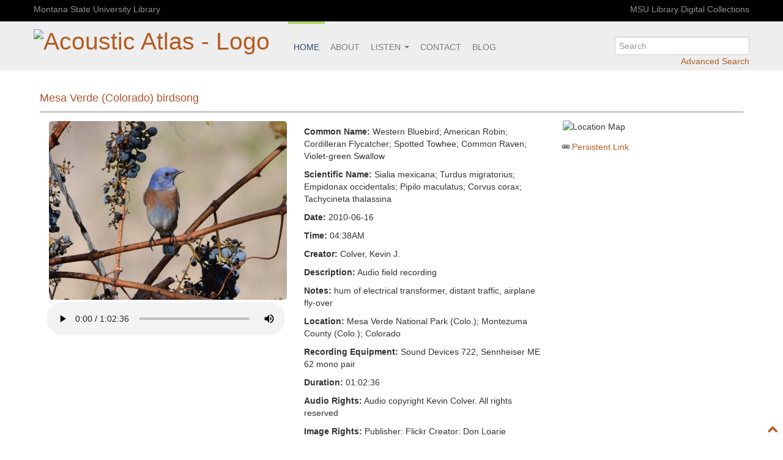

--- FILE ---
content_type: text/css
request_url: https://acousticatlas.org/acoustic-atlas/meta2/css/newmaster.css
body_size: 7685
content:
@charset "UTF-8";
h1.itemHeading,
h1.mainHeading,
h2.mainHeading {
    font-size: 1.3em
}

div#nav,
h1.mainHeading,
h2.mainHeading,
h4.mainHeading {
    text-transform: uppercase
}

#nav ul li,
div#main ul,
div#main ul.list {
    list-style: none
}

.main-menu ul,
.sub-footer-menu,
footer ul,
ul#tabs {
    list-style-type: none
}

body {
    position: relative;
    width: 100%;
    height: 100%;
    padding: 0;
    margin: 0;
    font-family: "Helvetica Neue", Helvetica, Arial, sans-serif
}

h1,
h2,
h3 {
    font-weight: 400
}

h1.itemHeading,
h1.mainHeading,
h2.mainHeading,
h4.mainHeading {
    color: #b55332;
    width: auto;
    font-weight: 300;
    padding: 15px 0 2px;
    border-bottom: 2px solid #b5bab4
}

h4.mainHeading {
    font-size: 1em
}

h2.credits {
    margin-top: 80px
}

.About h4 {
    padding-top: 10px
}

a {
    color: #b55c21
}

a:hover {
    color: #bd5d1e
}

form#embedForm {
    margin: 0 0 0 15px;
    padding: 2px 0 0;
    width: 85%;
    border: none;
    background: 0 0
}

form#embedForm label {
    font-size: .95em;
    color: #333
}

form#embedForm input {
    width: 85%;
    font-size: .75em;
    margin-left: 0;
    padding-left: 0
}

ul#tabs {
    margin: 0;
    padding-bottom: 35px;
    border-bottom: 1px solid #ccc
}

ul#tabs li {
    margin: 0;
    padding: 0;
    display: inline
}

#tabs a:link,
#tabs a:visited {
    float: left;
    margin-right: 8px;
    padding: 10px;
    background: #f2f2f2;
    border: 1px solid #ccc;
    color: #666;
    font-size: small;
    font-weight: 400;
    line-height: 14px;
    text-decoration: none;
    border-top-left-radius: 4px;
    border-top-right-radius: 4px;
    -moz-border-radius-topleft: 4px;
    -webkit-border-top-left-radius: 4px;
    -moz-border-radius-topright: 4px;
    -webkit-border-top-right-radius: 4px
}

.controls,
.return {
    float: right
}

#tabs a:link.active,
#tabs a:visited.active {
    color: #000;
    background: #fff;
    border-bottom: 1px solid #fff
}

#tabs a:hover {
    color: #015
}

body.advanced #tabs li#tab2 a,
body.default #tabs li#tab1 a,
body.help #tabs li#tab3 a {
    color: #000;
    font-weight: 700;
    background: #fff;
    border-bottom: 1px solid #fff
}

div#tabContents {
    margin: 0 0 15px;
    padding: 15px;
    clear: both;
    background: #fff;
    border: 1px solid #ccc;
    border-top: none
}

hr {
    border: 0;
    color: #cccec6;
    background-color: #cccec6;
    height: 1px
}

.highlight {
    background-color: #ff0
}

.toggle {
    text-align: right
}

.controls {
    display: block;
    width: auto;
    padding-left: 20px;
    font: .85em verdana, arial, sans-serif
}

.descript {
    text-align: left;
    padding: 0 15px
}

p.skipNav {
    position: absolute;
    left: -1000em;
    width: 20em
}

.expand {
    line-height: 12px;
    background: url(../img/expand.gif) 0 50% no-repeat;
    padding-left: 16px
}

.contact,
.xml {
    line-height: 10px;
    padding-left: 14px
}

.contact {
    background: url(../img/bubble.gif) 0 50% no-repeat
}

.xml {
    background: url(../img/feed.gif) 0 50% no-repeat
}

.embed,
.permalink,
.quality,
.share {
    line-height: 16px;
    padding-left: 18px
}

.embed {
    background: url(../img/cog.png) 0 50% no-repeat
}

.permalink {
    background: url(../img/link.png) 0 50% no-repeat
}

.quality {
    background: url(../img/icon_pdf.gif) 0 50% no-repeat
}

.share {
    background: url(../img/share.gif) 0 50% no-repeat
}

.warn {
    font-size: .75em;
    color: red
}

p#cloud-view {
    padding: 25px 0
}

p#cloud-view a.size1 {
    font-size: .95em
}

p#cloud-view a.size2 {
    font-size: 1.1em;
    font-weight: 700
}

p#cloud-view a.size3 {
    font-size: 1.2em;
    font-weight: 700
}

p#cloud-view a.size4 {
    font-size: 1.3em;
    font-weight: 700
}

p#cloud-view a.size5 {
    font-size: 1.5em;
    font-weight: 700
}

p#cloud-view a.size6 {
    font-size: 1.6em;
    font-weight: 700
}

p#cloud-view a.size7 {
    font-size: 1.7em;
    font-weight: 700
}

p#cloud-view a.size8 {
    font-size: 1.8em;
    font-weight: 700
}

p#cloud-view a.size9 {
    font-size: 2.5em;
    font-weight: 700
}

p#toggle {
    text-align: right;
    width: 100%
}

p#toggle a {
    line-height: 11px;
    background: url(../img/bullet.gif) 0 50% no-repeat;
    padding-left: 22px
}

a.bck,
a.fwd {
    padding-left: 16px
}

a.bck {
    background: url(../img/bck-arrow.gif) 0 50% no-repeat
}

a.fwd {
    background: url(../img/fwd-arrow.gif) 0 50% no-repeat
}

#nav form#searchbox,
#nav form#searchbox fieldset {
    width: 10em;
    background: 0 0;
    border: none;
    display: inline
}

#nav ul,
div#nav {
    padding: 0;
    margin: 0
}

header#header {
    position: absolute;
    width: 100%;
    height: 80px;
    background: rgba(236, 236, 236, .85);
    z-index: 1
}

div#nav {
    width: 100%;
    min-width: 960px;
    font: 700 1em Arial, Helvetica, sans-serif;
    background-color: #253145;
    white-space: nowrap;
    overflow: hidden
}

#nav ul {
    float: left;
    width: 100%
}

#nav ul li {
    display: inline;
    margin: 0;
    padding: 10px 0
}

#nav ul li a {
    text-decoration: none;
    border: none;
    color: #fff;
    padding: 0 20px 0 15px
}

#nav ul li#links {
    float: left;
    width: 75%
}

#nav ul li#searchForm {
    float: left;
    width: 24%;
    margin: 0;
    padding: 7px 0 0
}

#nav form#searchbox {
    margin: 0;
    padding: 0 1% 0 27%
}

#nav form#searchbox fieldset {
    vertical-align: middle;
    padding: 0;
    margin: 0
}

#nav form#searchbox input {
    vertical-align: middle;
    display: inline;
    width: 12em;
    border: none
}

#nav form#searchbox button.button {
    text-transform: lowercase;
    vertical-align: middle;
    cursor: pointer;
    margin: 0;
    padding: 1px 2px;
    border: 1px solid #ddd;
    -moz-border-radius: 3px;
    -webkit-border-radius: 3px;
    border-radius: 3px
}

.secondary-top-menu a {
    color: #919191
}

.secondary-top-menu {
    background: #000;
    color: #919191;
    padding: 5px 0 0
}

.main-menu ul {
    margin: 0;
    padding: 0
}

.fullWidth div#contain,
.rightCol div#contain {
    width: 98%;
    margin: 0 auto;
    min-width: 1000px;
    max-width: 1400px;
    background-color: #e5eae4
}

.main-menu li a {
    float: left;
    padding: 28px 12px 25px;
    border-top: 4px solid rgba(255, 255, 255, 0);
    text-transform: uppercase;
    color: #707070
}

.main-menu li a:hover {
    border-top: 4px solid #afd466;
    text-decoration: none;
    color: #2d4764
}

.main-menu li.active a {
    border-top: 4px solid #afd466;
    font-weight: 700;
    color: #2d4764
}

.main-menu .menu-search {
    padding-top: 25px
}

div#mastHead {
    background-color: #fff;
    height: 100px
}

#mastHead img {
    border: none;
    width: 100%
}

#mastHead p {
    color: #fff;
    padding: 0 10px 3px 0;
    margin: 0;
    font-size: .75em;
    text-align: right
}

#mastHead p a {
    color: #fff;
    text-decoration: underline;
    border: none
}

div#main {
    float: right;
    width: 70%;
    z-index: 100;
    height: 500px
}

html>body div#main {
    height: auto;
    min-height: 500px
}

.rightCol div#main {
    float: left;
    width: 76%
}

.fullWidth div#main {
    width: 100%;
    display: block;
    float: none
}

div#main .gutter {
    padding: 15px
}

div#main h1 strong {
    padding: 2px 5px;
    background-color: #ff6
}

div#main ul.list {
    float: left;
    width: 100%;
    margin: 0 0 10px;
    padding: 0 0 10px;
    text-align: left
}

div#main ul.list li {
    margin: 0;
    padding: 0;
    background-image: none;
    position: relative;
    float: left;
    width: 45%
}

div#main ul.boxes {
    float: left;
    width: 100%;
    margin: 10px 0 20px;
    padding: 0 0 10px;
    list-style: none;
    text-align: left
}

div#main ul.boxes li {
    background-image: none;
    position: relative;
    float: left;
    width: 31%;
    margin: 0 2px 0 0;
    padding: 0 .5em .5em
}

ul#listColumns,
ul#listColumns li#browse ul,
ul#listColumns li#search ul {
    width: 100%;
    float: left;
    list-style: none;
    text-align: left
}

div#main ul.boxes li h2.mainHeading {
    background: url(../img/bullet.gif) 0 75% no-repeat;
    padding-left: 21px
}

div#main ul.boxes li p,
ul#listColumns li p {
    padding: 0 0 3px 5px;
    margin: 0
}

ul#listColumns li#browse,
ul#listColumns li#view {
    margin: 0 20px 0 0;
    padding: 0;
    position: relative;
    float: left
}

ul#listColumns {
    margin: 0 0 10px;
    padding: 0 0 10px
}

ul#listColumns li {
    margin: 0;
    padding: 0;
    background-image: none;
    position: relative;
    float: left;
    width: auto
}

ul#listColumns li#browse {
    width: 30%
}

ul#listColumns li#view {
    width: 33%
}

ul#listColumns li#cycle {
    position: relative;
    float: left;
    width: 30%;
    margin: 0 0 0 20px;
    padding: 0
}

li#cycle p.citation h3,
li#cycle p.citation p {
    margin: 0;
    padding: 0
}

ul#listColumns li#browse ul {
    margin: 0;
    padding: 0 0 10px
}

ul#listColumns li#browse ul li {
    margin: 0;
    padding: 0;
    position: relative;
    float: left;
    width: 47%
}

ul#listColumns li#search {
    position: relative;
    float: left;
    width: 45%;
    margin: 0 20px 0 0;
    padding: 0
}

ul#listColumns li#sort {
    position: relative;
    float: right;
    width: 45%;
    margin: 0;
    padding: 0 0 .5em
}

ul#listColumns li#search ul {
    margin: 0;
    padding: 0
}

.slideshow img {
    border: 1px solid #000;
    float: left;
    width: auto
}

p#caption {
    color: #fff;
    background-color: #666;
    float: left;
    width: 397px
}

ul#block {
    float: left;
    width: 100%;
    margin: 0;
    padding: 0;
    list-style: none;
    text-align: left
}

ul#block li {
    display: inline;
    display: inline-block;
    width: 25em;
    margin: 0;
    padding: 10px;
    border-bottom: 2px solid #f2f2f2
}

ul.item,
ul.metadata {
    width: 100%;
    float: left;
    list-style: none
}

ul.item {
    margin-bottom: 10px;
    margin-left: 0
}

ul.item li {
    margin: 0 0 0 .5%
}

ul.metadata {
    margin: 0;
    padding: 0;
    text-align: left
}

ul.item ul.metadata li.object {
    float: left;
    position: relative;
    width: 34%;
    overflow: hidden;
    white-space: nowrap;
    padding: 0 20px 0 0
}

li.object img {
    -moz-border-radius: 5px;
    -webkit-border-radius: 5px;
    border-radius: 5px;
    width: 100%;
    max-height: 400px;
    margin: 1%
}

li.object div#jwPlayer {
    margin: 1%
}

.object a span {
    position: absolute;
    top: 0;
    left: 1%;
    color: #fff;
    font-size: .9em;
    font-weight: 500;
    padding: 2px 4px;
    -webkit-border-radius: 4px;
    -moz-border-radius: 4px;
    border-radius: 4px;
    background: #17191c;
    background: rgba(23.25.28, .5);
    opacity: .7
}

ul.item ul.metadata li.describe {
    float: left;
    position: relative;
    width: 34%;
    margin: 1%;
    padding: 0 20px 0 0
}

ul.metadata li.object img {
    height: auto;
    max-width: 100%;
    width: 100%
}

ul.item ul.metadata li.action {
    float: left;
    position: relative;
    width: 25%;
    margin: 0;
    padding: 0
}

li.action img {
    -moz-border-radius: 5px;
    -webkit-border-radius: 5px;
    border-radius: 5px;
    width: 100%;
    max-height: 320px;
    margin: 1%
}

ul.noResults {
    margin-left: 0
}

ul.noResults li.browse,
ul.noResults li.donate {
    float: left;
    position: relative;
    width: 30%;
    margin: 0;
    padding: 0 20px 0 0;
    list-style: none
}

ul.noResults li.contribute {
    float: left;
    position: relative;
    width: 28%;
    margin: 0;
    padding: 0;
    list-style: none
}

div.devel {
    padding: 10px 10px 0
}

#main ul.metadata li p {
    margin: 0 0 0 15px;
    padding: 2px 20px 0 0
}

#sideBar {
    float: left;
    width: 20%;
    color: #363636;
    z-index: 1;
    background-color: #fff;
    margin-top: 25px
}

#sideBar dl {
    margin: 0;
    padding: 0
}

#sideBar dt {
    padding: 15px 0 0;
    color: #b55332
}

#sideBar dt.first {
    padding-top: 0
}

.rightCol div#sideBar {
    float: right;
    width: 24%
}

.fullWidth div#sideBar {
    width: 100%;
    display: none;
    float: none
}

div#sideBar .gutter {
    padding: 10px
}

.social-icons {
    position: relative;
    width: 15em;
    list-style: none
}

.social-icons a {
    border-bottom: none;
    -moz-border-radius: 50%;
    -webkit-border-radius: 50%;
    border-radius: 50%;
    background-color: #2d4764;
    color: #fff
}

.social-icons a:hover {
    color: #fff;
    padding: .8em;
    border: none;
    text-decoration: none
}

.social-icons a:visited {
    text-decoration: none
}

.social-icons a.facebook,
a.pinterest,
a.twitter {
    display: inline-block;
    margin-right: .5em;
    padding: .8em;
    height: 20px;
    width: 20px;
    text-align: center;
    -webkit-transition: all .1s ease-in-out;
    -moz-transition: all .1s ease-in-out;
    transition: all .1s ease-in-out
}

.social-icons a.facebook:hover {
    background-color: #305fb3
}

.social-icons a.twitter:hover {
    background-color: #2daae1
}

.social-icons a.pinterest:hover {
    background-color: #e1003a
}

#footer ul,
div#footer {
    background-color: #e5eae4
}

#main ul.metadata li p.share-text {
    margin-top: 8px;
    margin-bottom: -5px
}

ul.new-social-icons {
    font-size: 250%
}

a.new-social-icons,
a.new-social-icons:hover {
    color: #8f8f8f;
    padding: 8px;
    text-decoration: none
}

.social-links {
    font-size: 18px;
    margin: 0;
    padding: 0
}

.social-links a {
    color: #919191;
    padding: 0 8px
}

#footer ul,
footer ul {
    padding: 0;
    margin: 0
}

.social-links a:hover {
    color: #ccc;
    text-decoration: none
}

div#footer {
    clear: both;
    padding: 10px 0
}

#footer ul {
    float: left;
    width: 100%;
    font-size: .85em;
    border-top: 2px solid #b5bab4
}

#footer ul li {
    display: inline;
    list-style: none;
    margin: 0;
    padding: 3px 7px
}

#footer ul li a {
    text-decoration: underline;
    border: none
}

#footer ul li#info {
    float: left;
    width: auto
}

#footer ul li#links {
    float: right;
    width: auto
}

footer {
    background: #212121;
    padding: 15px 0
}

footer h4 {
    color: #fff;
    text-transform: uppercase;
    font-weight: 400;
    font-size: 14px
}

.footer-contact li,
.footer-contact li a,
.footer-news li a {
    color: #afafaf;
    display: block;
    font-size: 13px
}

.footer-news li a {
    padding: 5px 0
}

.footer-contact li a {
    padding: 3px 0
}

.sub-footer,
.sub-footer a {
    color: #999898
}

.sub-footer {
    background: #2e2e2e;
    padding: 5px 0 2px;
    font-size: 12px
}

.sub-footer-menu {
    margin: 0;
    padding: 0;
    width: 200px
}

#myCarousel,
.home-big-slide {
    width: 100%;
    height: 480px;
    z-index: 0;
    position: absolute
}

.sub-footer-menu li a {
    float: left;
    padding: 0 5px
}

.banner-section {
    height: 480px;
    margin-bottom: 20px
}

.home-big-slide {
    -webkit-background-size: cover !important;
    -moz-background-size: cover !important;
    -o-background-size: cover !important;
    background-size: cover !important;
    background: url(../img/slide1.jpg) no-repeat
}

#myCarousel ol.carousel-indicators {
    top: 70%;
    left: 45%;
    width: 125px
}

#myCarousel ol.carousel-indicators li {
    height: 15px;
    width: 15px;
    border-radius: 7.5px;
    margin: 5px;
    background-color: #fff
}

#myCarousel ol.carousel-indicators li.active {
    background-color: #df6a1e;
    box-shadow: 0 0 8px rgba(0, 0, 0, 1);
    -khtml-box-shadow: 0 0 8px rgba(0, 0, 0, 1);
    -webkit-box-shadow: 0 0 8px rgba(0, 0, 0, 1)
}

#myCarousel a.carousel-control {
    background: 0 0;
    border: 0;
    opacity: .7;
    top: 50%
}

#myCarousel .carousel-inner .item .slider-text.right {
    position: absolute;
    top: 45%;
    left: 65%;
    -ms-transform: translate(-50%, -50%);
    transform: translate(-50%, -50%);
    text-align: center
}

#myCarousel .carousel-inner .item .slider-text.middle {
    position: absolute;
    top: 45%;
    left: 49%;
    -ms-transform: translate(-50%, -50%);
    transform: translate(-50%, -50%);
    text-align: center
}

#myCarousel .carousel-inner .item .slider-text.left {
    position: absolute;
    top: 45%;
    left: 43%;
    -ms-transform: translate(-50%, -50%);
    transform: translate(-50%, -50%);
    text-align: center
}

#myCarousel .carousel-inner .item .slider-text h1 {
    font-family: Impact, Charcoal, sans-serif;
    letter-spacing: 5px;
    line-height: .9;
    margin: 0;
    text-transform: uppercase;
    font-size: 4em
}

#myCarousel .carousel-inner .item .slider-text .white {
    color: #fff
}

#myCarousel .carousel-inner .item .slider-text h2 {
    text-transform: uppercase;
    padding: 5px;
    margin: 0;
    line-height: .9;
    font-size: 3em
}

#myCarousel .carousel-inner .item .slider-text h3 {
    font-family: Arial, Helvetica, sans-serif;
    padding: 5px;
    margin: 0;
    font-style: italic;
    line-height: .9;
    font-size: 2.5em
}

#main-search .container,
.search-logo {
    border-top-left-radius: 8px 8px;
    height: 100px
}

#myCarousel .carousel-inner .item a {
    color: inherit
}

#myCarousel .carousel-inner .item a:hover {
    color: inherit;
    text-decoration: none
}

#myCarousel .carousel-inner .item {
    background-size: cover !important;
    height: 480px;
    background-color: #1a2c3d;
    background-repeat: no-repeat;
    background-position: center !important
}

/* Image inserted directly onto anchor tag in index.php */

#myCarousel .carousel-inner .item#slide-1 {
	background:url(/acoustic-atlas/img/banner/slides/index-banner-1920-matchgame.jpg)
}

#myCarousel .carousel-inner .item#slide-2 {
    background: url(/acoustic-atlas/img/banner/slides/index-banner-1920-yellowstone.jpg)
}

#myCarousel .carousel-inner .item#slide-3 {
    background: url(/img/banner/slides/index-banner-1920-ringtones.jpg) 90% 90%
}

#myCarousel .carousel-inner .item#slide-4 {
    background: url(/img/banner/slides/index-banner-1920-birds.jpg)
}

#myCarousel .carousel-inner .item#slide-4 .slider-text.right {
    position: absolute;
    top: 50%;
    left: 40%;
    width: 55%;
    padding: 5px;
    background: rgba(10, 10, 10, .50) !important
}

#myCarousel .carousel-inner .item#slide-5 {
    background: url(/img/banner/slides/index-banner-1920-doig.jpg)
}

#main-search {
    height: 100px;
    position: absolute;
    bottom: 0;
    right: 0;
    left: 0
}

#main-search .container {
    background: rgba(255, 255, 255, .85);
    border-top-right-radius: 8px 8px
}

.search-logo {
    background: #1a2c3d;
    text-align: center;
    padding-top: 8px
}

#main-search form {
    padding-top: 30px
}

.main-content {
    margin-top: 70px;
    padding: 10px
}

.main-content#index {
    margin-top: 0
}

.section-highlight {
    background: url(../img/section-highlight.jpg) no-repeat;
    -webkit-background-size: cover !important;
    -moz-background-size: cover !important;
    -o-background-size: cover !important;
    background-size: cover !important
}

.section-highlight h2 {
    color: #fff
}

.feature-item {
    background: #f4f4f4;
    -moz-border-radius: 5px;
    border-radius: 5px;
    padding: 20px;
    margin-bottom: 15px
}

.feature-item h3 {
    width: 100%;
    text-align: center;
    font-weight: 400;
    margin-top: -10px
}

.feature-item audio,
.feature-item img {
    width: 100%;
    margin-bottom: 15px
}

.feature-table-div {
    display: table;
    width: 100%;
    height: 100%
}

.feature-title-div {
    display: table-cell;
    vertical-align: middle
}

.our-sponsors {
    background: #f6f6f6;
    text-align: right;
    color: #999
}

.our-sponsors h4 {
    font-size: 23px;
    font-weight: 400
}

.totop {
    background: rgba(255, 255, 255, .85);
    padding: 3px;
    font-size: 18px
}

.totop a:hover {
    text-decoration: none
}

.accordion-group {
    border: none;
    border-bottom: 1px solid #e5e5e5;
    border-radius: 0
}

.accordion-inner {
    border: none
}

.accordion-heading a:hover {
    text-decoration: none
}

#logo {
    margin-right: 30px
}

.footer-logo {
    text-align: center
}

.flickr_badge_image {
    margin: 0;
    display: inline
}

.flickr_badge_image img {
    margin: 0 5px 5px 0
}

.btn {
    padding: 6px 14px
}

.btn-large {
    padding: 13px 14px
}

.btn-success {
    background: #3E7A4E;
    border: none;
    border-bottom: inset 4px rgba(0, 0, 0, .25)
}

.btn-warning {
    background: #e8bc25;
    border: none;
    border-bottom: inset 4px rgba(0, 0, 0, .25);
    color: #212121
}

.btn-warning:hover {
    background: #f8c71c;
    color: #212121
}

.btn-primary {
    background: #cf6a28;
    border: none;
    border-bottom: inset 4px rgba(0, 0, 0, .25)
}

.btn-primary:hover {
    background: #df6a1e
}

.btn-navbar {
    background: #b0d567;
    border: none;
    border-bottom: inset 4px rgba(0, 0, 0, .25);
    font-size: 18px
}

.btn-navbar:hover {
    background: #b8e363
}

.search-plus {
    display: block;
    text-align: right
}

#wait-div,
.search-min {
    display: none
}

.navbar .nav {
    height: auto
}

.navbar .nav li a {
    padding: 28px 9px 25px;
    font-weight: 400
}

.navbar .nav>.active>a,
.navbar .nav>.active>a:focus,
.navbar .nav>.active>a:hover {
    color: #2d4764;
    background: 0 0;
    box-shadow: none
}

.navbar .btn-navbar {
    background: #b0d567;
    width: 95%;
    margin-left: auto;
    margin-right: auto;
    color: #333;
    float: none;
    text-shadow: 0 1px 1px rgba(255, 255, 255, .75)
}

.navbar .btn-navbar.active,
.navbar .btn-navbar.disabled,
.navbar .btn-navbar:active,
.navbar .btn-navbar:focus,
.navbar .btn-navbar:hover,
.navbar .btn-navbar[disabled] {
    color: #000;
    background: #b0d567;
    border: none;
    border-bottom: inset 4px rgba(0, 0, 0, .25);
    font-size: 18px
}

.navbar .nav li.dropdown a,
.navbar .nav li.dropdown.active>.dropdown-toggle,
.navbar .nav li.dropdown.open.active>.dropdown-toggle,
.navbar .nav li.dropdown.open>.dropdown-toggle {
    background: 0 0
}

.navbar .nav li.dropdown li a {
    padding: 10px 20px;
    border: none
}

.navbar .nav li.dropdown li a:hover {
    padding: 10px 20px;
    border: none;
    font-weight: 700
}

.dropdown-menu {
    min-width: 90px;
    background-color: #fff
}

.dropdown-menu .divider {
    margin: 0
}

#wait-div {
    opacity: .7;
    z-index: 1000;
    width: 100%;
    height: 100%;
    background-color: #fff;
    position: fixed;
    top: 0;
    left: 0
}

#wait-div img {
    height: 32px;
    width: 32px;
    position: absolute;
    left: 50%;
    top: 50%
}

#wait-div h2 {
    position: absolute;
    top: 50%;
    width: 100%;
    text-align: center
}

#filterDiv {
    margin-left: 40px
}

#filterButton {
    margin-bottom: 10px
}

.media-container {
    width: 100%;
    padding: 0;
    margin: 0 -10 0 0
}

.media-container>.wrap {
    overflow: hidden
}

.media-container>.wrap>.content {
    padding: 0 10px
}

.media-container>.wrap>.item {
    width: 100%
}

.media-container>.wrap>.item h3 {
    font-size: 13pt;
    padding: 0;
    margin: 0;
    font-weight: 700
}

.media-container>.wrap>.item ul {
    list-style: none;
    width: 100%;
    margin: 0 auto 10px 0;
    padding: 0;
    float: left
}

.media-container>.wrap>.item li {
    width: 28%;
    float: left;
    margin: 2% 0 0 2%;
    position: relative;
    padding: 10px;
    background-color: #fff;
    border: 1px solid #f2f2f2;
    border-radius: 4px;
    box-shadow: 0 0 8px rgba(0, 0, 0, .3);
    -khtml-box-shadow: 0 0 8px rgba(0, 0, 0, .3);
    -webkit-box-shadow: 0 0 8px rgba(0, 0, 0, .3)
}

.media-container>.wrap>.item li:hover {
    box-shadow: 0 0 16px rgba(0, 0, 0, .5);
    -khtml-box-shadow: 0 0 16px rgba(0, 0, 0, .5);
    -webkit-box-shadow: 0 0 16px rgba(0, 0, 0, .5)
}

.media-container>.wrap>.item li.bump {
    float: none;
    display: inline-block
}

.media-container>.wrap>.item ul li img {
    width: 100%;
    height: 200px;
    object-fit: contain
}

.media-container>.wrap>.item#placeTable>.item ul li,
.media-container>.wrap>.item#speciesTable ul li {
    width: 20.5%
}

.media-container>.wrap>.item#speciesTable ul li img {
    height: 150px;
    object-fit: contain
}

.media-container>.wrap>.item#placeTable>.item ul li img {
    height: 150px
}

.media-container>.wrap>.item p {
    text-align: center
}

.media-container>.wrap>.item#ambisonicTable p {
    text-align: left;
	margin-left: 50px;
}

.media-container>.wrap>.item ul li>.info {
    display: none;
    padding-top: 15px
}

.media-container>.wrap>.item ul li>.get {
    text-align: center;
    font-size: 13pt;
    font-weight: 700;
    font-family: "Helvetica Neue", Helvetica, Arial, sans-serif;
    background: 0 0;
    border: none;
    display: block;
    margin: 0 auto;
    color: #cf6a28;
    -webkit-tap-highlight-color: transparent
}

.media-container>.wrap>.item ul li>.get span {
    font-weight: 700
}

.media-container>.wrap>.item ul li>.get:focus {
    border: none;
    outline: 0
}

.media-container>.wrap>.item ul li>.player {
    width: 100%;
    margin: 10px 0 0
}

.media-container>.wrap>.item ul li>.info>.formats2 {
    margin-right: auto;
    margin-left: auto;
    margin-bottom: 20px;
    display: table;
    border-collapse: separate;
    border-spacing: 10px 0
}

.media-container>.wrap>.item ul li>.info>.formats2 a:link {
    display: table-cell;
    vertical-align: middle;
    text-align: center;
    font-size: 13pt;
    font-weight: 700;
    width: 65px;
    height: 65px;
    border-radius: 50%;
    background-color: #0c3862;
    color: #ff6400;
    text-decoration: none
}

.formats2 a:active,
.formats2 a:hover,
.media-container>.wrap>.item ul li>.info>.formats2 a:visited {
    text-decoration: none;
    background-color: #0c5398;
    color: #eb5d02
}

.media-container>.wrap#ys-wrap {
    overflow: hidden;
    margin: 10px
}

.media-container>.wrap>.item ul li a:hover {
    text-decoration: none
}

.media-container>.wrap>.item ul li a>.names {
    display: table;
    margin: 10px auto 5px;
    width: 100%;
    vertical-align: middle
}

.media-container>.wrap>.item ul li a>.names>.common {
    display: table-cell;
    vertical-align: middle;
    text-align: center;
    font-size: 1.1em;
    color: #2e2e2e;
    font-weight: 700;
    height: 50px
}

.media-container>.media-banner {
    display: table;
    width: 100%;
    height: 100px;
    position: relative;
    z-index: 0;
    background-repeat: no-repeat;
    background-position: center;
    background-color: #004078
}

.media-container>.media-banner h1 {
    display: table-cell;
    vertical-align: middle;
    color: #fff;
    font-weight: 700;
    text-align: right;
    font-family: "Helvetica Neue", Helvetica, Arial, sans-serif;
    font-size: 3em;
    padding: 5px 25px
}

.media-container#grasslands>.media-banner {
    background-image: url(/acoustic-atlas/img/banner/prairie.jpg)
}

.media-container#grasslands>.media-banner .darken {
    position: absolute;
    bottom: 23%;
    right: 1.5%;
    background: rgba(10, 10, 10, .50) !important
}

.media-container#grasslands>.media-banner h1 {
    vertical-align: middle;
	text-align: right;
    display: table-cell;
}

.media-container#ambisonic>.media-banner {
    background-image: url(/acoustic-atlas/img/banner/ambisonic.jpg)
}

.media-container#ambisonic>.media-banner .darken {
    position: absolute;
    bottom: 23%;
    right: 1.5%;
    background: rgba(10, 10, 10, .50) !important
}

.media-container#ambisonic>.media-banner h1 {
    vertical-align: middle;
	text-align: right;
    display: table-cell;
}

.media-container#ringtones>.media-banner {
    background-image: url(/acoustic-atlas/img/banner/final-banner-ringtones.jpg);
    background-position: 50% 40%;
    padding: 20px 0
}

.media-container#guess-game>div#start div {
    display: table-cell;
    vertical-align: middle;
    height: 100%;
    padding-top: 50px
}

.media-container#guess-game>div#start div div {
    background-color: #fff;
    margin: 0 400px;
    padding: 20px
}

.media-container#guess-game>div#start {
    height: 650px;
    display: table;
    width: 100%;
    vertical-align: middle;
    text-align: center;
    background-image: url(/acoustic-atlas/img/match-game2.jpg);
    background-position: 50% 40%
}

.media-container#guess-game>.wrap>img {
    cursor: pointer
}

#audioGame {
    vertical-align: middle;
    text-align: center;
    margin-left: auto;
    margin-right: auto
}

#audioGame td {
    text-align: center;
    padding: 0 15px 15px 0
}

.media-container#guess-game>.media-banner {
    background-image: url(/acoustic-atlas/img/banner/banner-game-final.jpg);
    background-position: 50% 40%;
    height: 150px;
    padding: 0
}

.media-container#guess-game>.media-banner>#gameHeading {
    padding-right: 20px;
    float: right;
    width: 35%
}

.media-container#guess-game>.media-banner>#gameHeading h2 {
    text-align: center;
    color: #fff;
    font-size: 3em;
    font-weight: 700
}

.media-container#guess-game>.media-banner>#gameHeading h3 {
    text-align: center;
    color: #fff;
    line-height: .9
}

.media-container#guess-game>.wrap>.item#gameSet {
    height: 650px;
    text-align: center
}

.media-container#guess-game>.wrap>.item#gameSet ul li {
    width: 28%
}

.media-container#guess-game>.wrap>.item#gameSet ul li>.gameDiv {
    position: relative;
    left: 0;
    top: 0
}

.media-container#guess-game>.wrap>.item#gameSet ul li>.gameDiv img {
    object-fit: contain;
    height: 225px;
    position: relative;
    top: 0;
    left: 0;
    cursor: pointer
}

.media-container#guess-game>.wrap>.item#gameSet ul li>.gameDiv img.redx {
    display: none;
    position: absolute;
    top: 0;
    left: 0;
    height: 225px;
    object-fit: contain
}

.media-container#guess-game>.wrap>.item#gameSet ul li>.gameDiv img.winner {
    display: none;
    position: absolute;
    top: 0;
    left: 0;
    height: 225px;
    object-fit: fill
}

.media-container#guess-game>.wrap>.item#gameSet ul li h3 {
    padding: 10px 0;
    text-align: center;
    line-height: 1.1
}

.media-container#guess-game>.wrap>.item#gameSet ul li>.gameExpand {
    cursor: pointer
}

.media-container>.wrap>.item#podcasts li {
    width: 45%
}

.media-container>.wrap>.item#podcasts ul li img {
    height: 320px;
    object-fit: contain
}

.media-container>.wrap>.item#podcasts ul li p.podcast-title {
    color: #cf6a28;
    font-size: 13pt;
    font-weight: 700
}

.media-container>.wrap>.item#podcasts ul li p.podcast {
    color: #2e2e2e;
    font-style: italic;
    text-align: left
}

.media-container>.wrap>.item#podcasts ul li p.podcast-more {
    color: #cf6a28;
    font-weight: 700;
    text-align: right;
    padding: 0;
    margin: 0
}

.classDiv {
    width: 100%;
    text-align: center
}

.placesButton,
.speciesButton,
input.speciesFilterBox {
    border-radius: 4px;
    background-color: #fff;
    text-align: left
}

.placesButton,
.speciesButton {
    padding: 2px 10px 2px 2px;
    background-image: none;
    border-color: #ccc #ccc #b3b3b3;
    border-image: none;
    border-style: solid;
    border-width: 1px;
    box-shadow: 0 1px 0 rgba(255, 255, 255, .2) inset, 0 1px 2px rgba(0, 0, 0, .05);
    margin-top: 10px
}

input.placesFilterBox,
input.speciesFilterBox {
    display: inline-block;
    min-width: 35%;
    padding: 0 5px
}

input.grasslandsFilterBox {
    min-width: 50%;
}

.speciesButton:focus {
    border-color: rgba(82, 168, 236, .8);
    outline: 0;
    box-shadow: 0 1px 1px rgba(0, 0, 0, .075) inset, 0 0 8px rgba(82, 168, 236, .6)
}

input.speciesFilterBox {
    border: 1px solid #d1d3d4;
    margin: 10px 0 1px;
    height: 45px
}

.placesButton img,
.speciesButton img {
    height: 40px;
    margin-right: 5px;
    z-index: 2
}

.speciesButton img {
    background-color: #d38a00;
    width: 40px
}

.speciesButton.selected img,
.speciesButton:hover img {
    background-color: #4dcb6d
}

.placesDiv {
    width: 100%;
    text-align: center
}

.placesButton img {
    background-color: #d38a00;
    width: 40px
}

.placesButton.selected img,
.placesButton:hover img {
    background-color: #4dcb6d
}

input.placesFilterBox {
    border-radius: 4px;
    border: 1px solid #d1d3d4;
    background-color: #fff;
    text-align: left;
    margin: 10px 0 1px;
    height: 45px
}

.nav-ys {
    width: 100%;
    display: table;
    table-layout: fixed
}

.nav-ys ul {
    display: table-row;
    margin: 0;
    padding: 0
}

.nav-ys ul li {
    display: table-cell;
    width: 25%;
    height: 100%;
    margin: 0;
    padding: 10px 10px 0;
    border: none;
    text-indent: 0;
    float: none;
    text-align: center;
    vertical-align: middle
}

.nav-ys ul li a {
    display: block;
    text-transform: uppercase;
    font-size: 1em;
    font-weight: 600;
    padding-top: 3%;
    color: #2e2e2e;
    text-decoration: none
}

.nav-ys ul li a img {
    height: 69px;
    width: 70px
}

.nav-ys ul li a img.triangle {
    height: 15px;
    width: 30px;
    background-color: none;
    border: 0;
    margin-bottom: -3px
}

.nav-ys ul li p {
    padding-top: 15px;
    padding-bottom: 0;
    margin-bottom: 0
}

.table-img {
    width: 150px;
    height: auto
}

.tab {
    background-color: #fff;
    padding: 0 15px 15px
}

.tab-1 {
    border-top: 6px solid #cf6a28
}

.tab-2 {
    border-top: 6px solid #d38a00
}

.tab-3 {
    border-top: 6px solid #4b9665
}

.tab-4 {
    border-top: 6px solid #2d4764
}

audio::-internal-media-controls-download-button {
    display: none
}

audio::-webkit-media-controls-enclosure {
    overflow: hidden
}

audio::-webkit-media-controls-panel {
    width: calc(100% + 30px)
}

.gameStartNEW {
    background-image: url(/acoustic-atlas/img/marmot-standalone-600.png);
    background-size: 45%;
    background-repeat: no-repeat;
    height: auto;
    padding: 0 0 0 45%;
    background-color: #2e2e2e;
    border: 5px solid #212121;
    text-align: center;
    color: #fff;
    font-size: 24pt;
    font-family: 'Carter One'
}

.gameStartNEW span {
    color: #afd466
}

.gameStartNEW h1 {
    font-size: 2.25em;
    line-height: .9;
    padding: 8% 0
}

.gameStartNEW h1 span {
    display: block;
    font-size: 150%
}

.gameStartNEW h2 {
    font-family: Helvetica;
    line-height: 1;
    font-size: 1.25em
}

.gameStartNEW h2 span {
    font-family: 'Carter One';
    line-height: 1
}

.gameStartNEW h2 span.line2 {
    font-family: Helvetica;
    display: block;
    color: #fff
}

.gameStartNEW button#startGame {
    font-size: 1em;
    margin: 8% 0;
    padding: 2.5%
}

.gameStartNEW ol#instructions {
    margin: 3% 0;
    list-style: none
}

.gameStartNEW ol#instructions li {
    font-size: .85em;
    font-family: Helvetica;
    line-height: 1
}

@media all and (max-width:50.1em) {
    .justify {
        display: block;
        margin: auto;
        text-align: left
    }
    #mastHead h1 {
        width: 90%;
        white-space: nowrap;
        overflow: hidden;
        -ms-text-overflow: ellipsis;
        -o-text-overflow: ellipsis;
        text-overflow: ellipsis
    }
    div#main ul.boxes li,
    ul#listColumns li,
    ul.item ul.metadata li.action,
    ul.item ul.metadata li.describe,
    ul.item ul.metadata li.object {
        float: none;
        width: 100%
    }
    #footer ul li#info {
        float: left;
        width: auto
    }
    .search-dl {
        width: 68%
    }
}

@media all and (max-width:30.063em) {
    ul.metadata li.object img {
        height: auto;
        max-width: 100%;
        width: 100%
    }
    input.text,
    select,
    textarea {
        width: 13em
    }
    ul#block li {
        width: 16.5em
    }
    .search-dl {
        width: 100%
    }
}

@media (max-width:1024px) {
    #myCarousel .carousel-inner .item {
        width: 100%;
        background-size: cover !important
    }
    #myCarousel .carousel-inner .item .slider-text h1 {
        font-size: 3.5em;
        font-weight: 700;
        letter-spacing: 2px
    }
    #myCarousel .carousel-inner .item .slider-text h2 {
        font-size: 2em
    }
    #myCarousel .carousel-inner .item .slider-text h3 {
        font-size: 1.5em
    }
    .media-container>.wrap>.item li {
        width: 28%
    }
    .media-container#guess-game>.wrap>.item#gameSet ul li>.gameDiv img,
    .media-container#guess-game>.wrap>.item#gameSet ul li>.gameDiv img.redx,
    .media-container#guess-game>.wrap>.item#gameSet ul li>.gameDiv img.winner {
        height: 175px
    }
    .gameStartNEW {
        font-size: 20pt
    }
}

@media (max-width:979px) {
    .main-menu li a,
    .main-menu li a:hover {
        border-top: none
    }
    header#header {
        height: 108px
    }
    .main-menu li a {
        float: none;
        display: block;
        background: #fff;
        padding: 10px 20px;
        text-transform: uppercase;
        color: #707070;
        border-bottom: thin solid #ccc
    }
    .main-menu li.active a {
        border-top: none;
        font-weight: 400
    }
    #logo {
        width: 200px
    }
    .btn-navbar {
        clear: both
    }
    .main-menu .menu-search {
        padding-top: 15px
    }
    .search-plus {
        display: none;
        text-align: right
    }
    .search-min {
        display: inline-block;
        text-align: right
    }
    .nav-collapse .nav>li>a:hover {
        background-color: #fff;
        font-weight: 700
    }
    .nav-collapse .dropdown-menu a,
    .nav-collapse .nav .active,
    .nav-collapse .nav .dropdown,
    .nav-collapse .nav>li>a,
    .navbar .navbar-nav {
        background-color: #fff
    }
    .navbar .nav li a,
    .navbar .nav li.dropdown li a {
        padding: 10px 20px
    }
    .dropdown-menu li {
        border-bottom: thin dotted #ccc
    }
    .main-content {
        margin-top: 108px
    }
    .main-content#index {
        margin-top: 0
    }
    .media-container>.media-banner {
        margin: -10px 0 0
    }
    .media-container>.media-banner h1 {
        text-align: center;
        font-size: 2em
    }
    .media-container#ringtones>.media-banner h1 {
        text-align: right;
        font-size: 2em
    }
    .media-container#ringtones>.media-banner {
        background-position: 25% 40%
    }
    .nav-ys ul li {
        padding-top: 0
    }
    .nav-ys ul li a {
        text-transform: none;
        font-size: 1em;
        color: #fff
    }
    .nav-ys ul li p {
        padding-top: 1px
    }
    .nav-ys ul li a img {
        height: 60px;
        width: 60px
    }
    .nav-ys li:nth-child(1) {
        background-color: #cf6a28
    }
    .nav-ys li:nth-child(2) {
        background-color: #d38a00
    }
    .nav-ys li:nth-child(3) {
        background-color: #4b9665
    }
    .nav-ys li:nth-child(4) {
        background-color: #2d4764
    }
    .img-1,
    .img-2,
    .img-3,
    .img-4 {
        display: none
    }
    .tab {
        margin-top: 0;
        background-color: #fff;
        padding: 5
    }
    .tab-1 {
        border-top: 10px solid #cf6a28
    }
    .tab-2 {
        border-top: 10px solid #d38a00
    }
    .tab-3 {
        border-top: 10px solid #4b9665
    }
    .tab-4 {
        border-top: 10px solid #2d4764
    }
    .media-container>.wrap>.item li {
        width: 28%
    }
    .media-container>.wrap>.item ul li img {
        height: 150px
    }
    .media-container>.wrap>.item#podcasts li {
        width: 43%
    }
    .media-container#guess-game>.wrap>.item#gameSet ul li {
        width: 44%
    }
    .media-container#guess-game>.media-banner>#gameHeading h2 {
        font-size: 2.4em;
        text-align: right
    }
    .media-container#guess-game>.media-banner>#gameHeading h3 {
        font-size: 1.4em;
        text-align: right
    }
    .gameStartNEW {
        font-size: 16pt
    }
}

@media (max-width:768px) {
    .media-container>.wrap>.item#podcasts ul li a img {
        height: 200px
    }
    .media-container>.wrap>.item li {
        width: 43%
    }
    .media-container#guess-game>.media-banner {
        height: 100px
    }
    .media-container#guess-game>.media-banner>#gameHeading {
        width: 45%
    }
    #myCarousel .carousel-inner .item .slider-text h1 {
        font-size: 2.5em
    }
    #myCarousel .carousel-inner .item .slider-text h2 {
        font-size: 2em
    }
    #myCarousel .carousel-inner .item .slider-text {
        width: 50%
    }
    .gameStartNEW {
        font-size: 16pt
    }
}

@media (max-width:600px) {
    .gameStartNEW {
        font-size: 12pt
    }
}

@media (max-width:480px) {
    .main-menu li a,
    .main-menu li a:hover {
        border-top: none
    }
    .main-content {
        padding: 10px 0
    }
    .container {
        margin-left: 10px;
        margin-right: 10px
    }
    #main-search {
        height: 100px;
        position: relative;
        margin-top: 0
    }
    #main-search .container {
        background: rgba(255, 255, 255, .85);
        border-radius: 8px
    }
    .search-logo {
        border-top-right-radius: 8px 8px
    }
    #main-search input,
    #main-search select {
        margin-bottom: 15px
    }
    #main-search form {
        padding: 15px
    }
    .main-menu li a {
        float: none;
        display: block;
        background: #fff;
        padding: 10px 20px;
        text-transform: uppercase;
        color: #707070;
        border-bottom: thin solid #ccc
    }
    .main-menu li.active a {
        border-top: none;
        font-weight: 400
    }
    #logo {
        width: 180px
    }
    .btn-navbar {
        clear: both
    }
    .main-menu .menu-search {
        padding-top: 15px
    }
    .menu-search input {
        display: none
    }
    .banner-section {
        height: 600px
    }
    #main-search .container {
        height: 200px
    }
    #myCarousel,
    #myCarousel .carousel .slide,
    #myCarousel .carousel-inner {
        height: 400px
    }
    #myCarousel a.carousel-control {
        top: 85%;
        opacity: .9
    }
    #myCarousel ol.carousel-indicators {
        top: 85%;
        left: 40%
    }
    #myCarousel .carousel-inner .item#slide-3 {
        background-position: left !important
    }
    #myCarousel .carousel-inner .item#slide-4 {
        background-position: right !important
    }
    #myCarousel .carousel-inner .item .slider-text.right {
        position: absolute;
        top: 50%;
        left: 50%;
        width: 85%;
        padding: 5px;
        background: rgba(236, 236, 236, .85)
    }
    #myCarousel .carousel-inner .item .slider-text {
        position: absolute;
        top: 50%;
        left: 50%;
        width: 85%
    }
    #myCarousel .carousel-inner .item .slider-text h1 {
        font-size: 2.3em
    }
    #myCarousel .carousel-inner .item .slider-text h3 {
        font-size: 1.3em
    }
    .gameStartNEW {
        background-size: 25%;
        padding: 0;
        background-position: left bottom
    }
    .gameStartNEW h1 {
        padding: 2% 0
    }
    .gameStartNEW button#startGame {
        margin: 10% 0
    }
    .media-container#guess-game>.wrap>.item#gameSet ul li {
        margin-top: 5%;
        width: 90% !important
    }
}


--- FILE ---
content_type: application/javascript
request_url: https://acousticatlas.org/acoustic-atlas/js/aa-custom.js
body_size: 206
content:

// Icon toggle for accordion
				$(document).ready(function(){
					$('.collapse').on('show', function(){
					$(this).parent().find(".icon-chevron-right").removeClass("icon-chevron-right").addClass("icon-chevron-down");
				}).on('hide', function(){
					$(this).parent().find(".icon-chevron-down").removeClass("icon-chevron-down").addClass("icon-chevron-right");
				});    
				  });	
// End Icon toggle for accordion -->